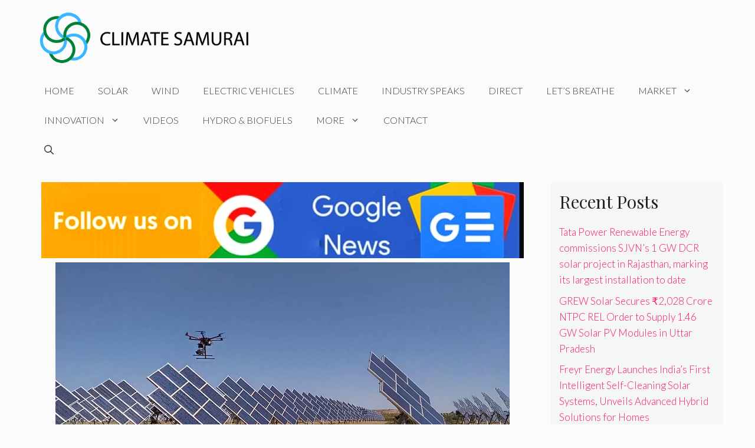

--- FILE ---
content_type: text/html; charset=utf-8
request_url: https://www.google.com/recaptcha/api2/aframe
body_size: 259
content:
<!DOCTYPE HTML><html><head><meta http-equiv="content-type" content="text/html; charset=UTF-8"></head><body><script nonce="4AeaYzU6ZzTHBxgYD3x22g">/** Anti-fraud and anti-abuse applications only. See google.com/recaptcha */ try{var clients={'sodar':'https://pagead2.googlesyndication.com/pagead/sodar?'};window.addEventListener("message",function(a){try{if(a.source===window.parent){var b=JSON.parse(a.data);var c=clients[b['id']];if(c){var d=document.createElement('img');d.src=c+b['params']+'&rc='+(localStorage.getItem("rc::a")?sessionStorage.getItem("rc::b"):"");window.document.body.appendChild(d);sessionStorage.setItem("rc::e",parseInt(sessionStorage.getItem("rc::e")||0)+1);localStorage.setItem("rc::h",'1767281783321');}}}catch(b){}});window.parent.postMessage("_grecaptcha_ready", "*");}catch(b){}</script></body></html>